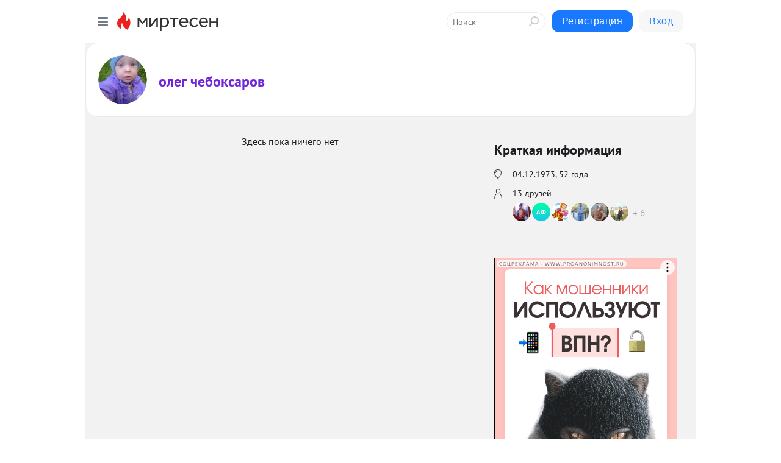

--- FILE ---
content_type: application/javascript
request_url: https://smi2.ru/counter/settings?payload=CMrgAg&cb=_callbacks____0mksivhe3
body_size: 1494
content:
_callbacks____0mksivhe3("[base64]");